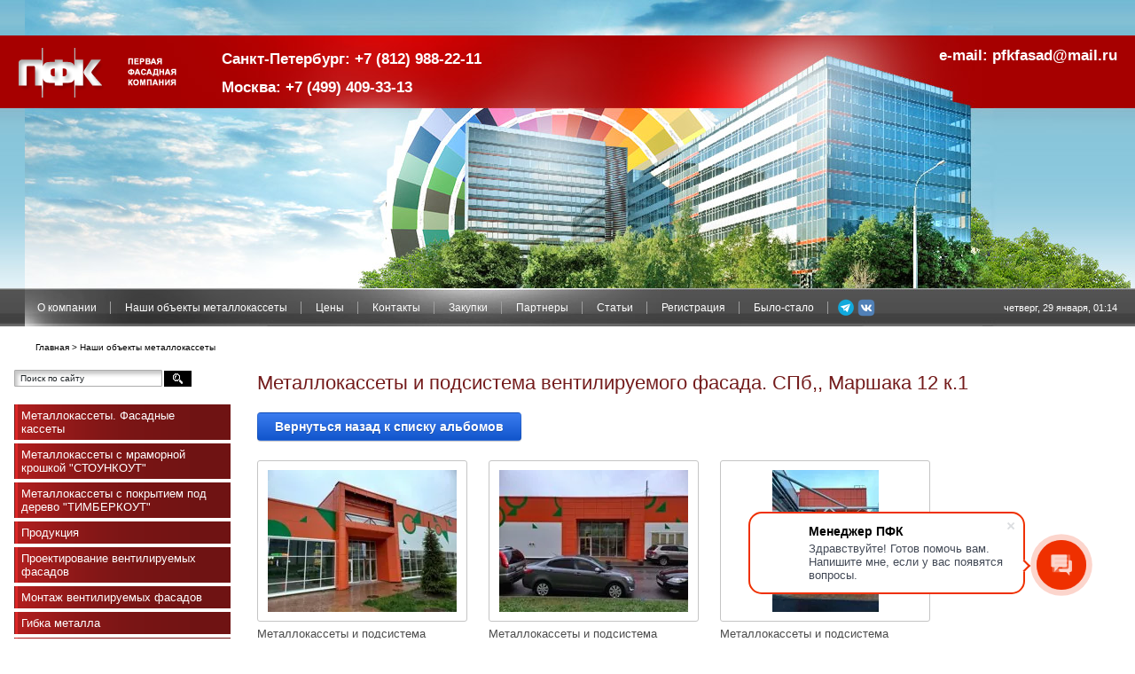

--- FILE ---
content_type: text/html; charset=utf-8
request_url: https://pfkfasad.ru/nashi-ob-ekty?mode=album&album_id=187202506
body_size: 7006
content:
		
	
	





	
	

	



	<!DOCTYPE html PUBLIC "-//W3C//DTD XHTML 1.0 Transitional//EN" "https://www.w3.org/TR/xhtml1/DTD/xhtml1-transitional.dtd">
<html xmlns="https://www.w3.org/1999/xhtml" xml:lang="en" lang="ru">
<head>
<link rel="icon" href="https://pfkfasad.ru/favicon.ico" type="image/x-icon" />
<link rel="shortcut icon" href="https://pfkfasad.ru/favicon.ico" type="image/x-icon" />
<meta name="robots" content="all"/>
<meta http-equiv="Content-Type" content="text/html; charset=UTF-8" />
<meta name="description" content="Металлокассеты и подсистема вентилируемого фасада. СПб,, Маршака 12 к.1" />
<meta name="keywords" content="Металлокассеты и подсистема вентилируемого фасада. СПб,, Маршака 12 к.1" />
<title>Металлокассеты и подсистема вентилируемого фасада. СПб,, Маршака 12 к.1</title>
<link href="/t/v184/images/styles.css" rel="stylesheet" type="text/css" />
<meta name="viewport" content="width=device-width, user-scalable=no, initial-scale=1.0, maximum-scale=1.0, minimum-scale=1.0">
<script src="/g/libs/jquery/1.10.2/jquery.min.js"></script>

            <!-- 46b9544ffa2e5e73c3c971fe2ede35a5 -->
            <script src='/shared/s3/js/lang/ru.js'></script>
            <script src='/shared/s3/js/common.min.js'></script>
        <link rel='stylesheet' type='text/css' href='/shared/s3/css/calendar.css' /><link rel='stylesheet' type='text/css' href='/shared/highslide-4.1.13/highslide.min.css'/>
<script type='text/javascript' src='/shared/highslide-4.1.13/highslide.packed.js'></script>
<script type='text/javascript'>
hs.graphicsDir = '/shared/highslide-4.1.13/graphics/';
hs.outlineType = null;
hs.showCredits = false;
hs.lang={cssDirection:'ltr',loadingText:'Загрузка...',loadingTitle:'Кликните чтобы отменить',focusTitle:'Нажмите чтобы перенести вперёд',fullExpandTitle:'Увеличить',fullExpandText:'Полноэкранный',previousText:'Предыдущий',previousTitle:'Назад (стрелка влево)',nextText:'Далее',nextTitle:'Далее (стрелка вправо)',moveTitle:'Передвинуть',moveText:'Передвинуть',closeText:'Закрыть',closeTitle:'Закрыть (Esc)',resizeTitle:'Восстановить размер',playText:'Слайд-шоу',playTitle:'Слайд-шоу (пробел)',pauseText:'Пауза',pauseTitle:'Приостановить слайд-шоу (пробел)',number:'Изображение %1/%2',restoreTitle:'Нажмите чтобы посмотреть картинку, используйте мышь для перетаскивания. Используйте клавиши вперёд и назад'};</script>
<link rel="icon" href="/favicon.ico" type="image/x-icon">
<link rel="canonical" href="https://pfkfasad.ru/nashi-ob-ekty">
<!--s3_require-->
<link rel="stylesheet" href="/g/basestyle/1.0.1/gallery2/gallery2.css" type="text/css"/>
<link rel="stylesheet" href="/g/basestyle/1.0.1/gallery2/gallery2.blue.css" type="text/css"/>
<script type="text/javascript" src="/g/basestyle/1.0.1/gallery2/gallery2.js" async></script>
<!--/s3_require-->



<!-- Yandex.Metrika counter -->
<script type="text/javascript">
(function (d, w, c) {
    (w[c] = w[c] || []).push(function() {
        try {
            w.yaCounter16672135 = new Ya.Metrika({id:16672135, enableAll: true});
        } catch(e) { }
    });
    
    var n = d.getElementsByTagName("script")[0],
        s = d.createElement("script"),
        f = function () { n.parentNode.insertBefore(s, n); };
    s.type = "text/javascript";
    s.async = true;
    s.src = (d.location.protocol == "https:" ? "https:" : "http:") + "//mc.yandex.ru/metrika/watch.js";

    if (w.opera == "[object Opera]") {
        d.addEventListener("DOMContentLoaded", f);
    } else { f(); }
})(document, window, "yandex_metrika_callbacks");
</script>
<noscript><div><img src="//mc.yandex.ru/watch/16672135" style="position:absolute; left:-9999px;" alt="" /></div></noscript>
<!-- /Yandex.Metrika counter -->

<!--ga-->

<script type="text/javascript">

  var _gaq = _gaq || [];
  _gaq.push(['_setAccount', 'UA-34256420-1']);
  _gaq.push(['_trackPageview']);

  (function() {
    var ga = document.createElement('script'); ga.type = 'text/javascript'; ga.async = true;
    ga.src = ('https:' == document.location.protocol ? 'https://ssl' : 'http://www') + '.google-analytics.com/ga.js';
    var s = document.getElementsByTagName('script')[0]; s.parentNode.insertBefore(ga, s);
  })();

</script>


<script>
        (function(w,d,u){
                var s=d.createElement('script');s.async=true;s.src=u+'?'+(Date.now()/60000|0);
                var h=d.getElementsByTagName('script')[0];h.parentNode.insertBefore(s,h);
        })(window,document,'https://cdn-ru.bitrix24.ru/b10208939/crm/site_button/loader_6_kxaj5q.js');
</script>

<link href="/t/v184/images/site.addons.scss.css" rel="stylesheet" type="text/css" />
<meta name="mailru-domain" content="dfjMYjHqgkiUgqan" />

<link rel="stylesheet" href="/t/v184/images/site.mobile.scss.css">

</head>

<body>
<div class="wrapper">
	<div class="top-panel">
		<div class="top-panel-in">
			<div class="burger">
        		<span></span>
        	</div>
			<div class="top-panel-search"></div>
		</div>
	</div>
  	<div class="header">
      	<div class="site_name">
      		<a href="https://pfkfasad.ru">
      			<img src="/t/v184/images/logo.png" alt="" class="png_bg_dd" />
      		</a>
      	</div>
      	<div class="header-in">
	        <div class="right-wrap">
		        <div class="date" id='myDate'>%D, %d %M, %h~:~%m</div>
		        <div class="email">e-mail: <a href="mailto:pfkfasad@mail.ru">pfkfasad@mail.ru</a></div>	        </div>
	        <div class="tel png_bg_fx">
	        	<div class="tel_tit"></div>
	        	<table align="left" cellpadding="0" cellspacing="0" style="width:400px;">
	<tbody>
		<tr>
			<td style="width: 486px;"><span style="font-size: 13pt;"><strong>Санкт-Петербург: +7 (812) 988-22-11</strong></span>
			<p><span style="font-size: 13pt;"><strong>Москва: +7 (499) 409-33-13</strong></span></p>
			</td>
			<td style="width: 1px; vertical-align: middle;">&nbsp;</td>
		</tr>
	</tbody>
</table>
	        </div>
        </div>
	    <ul class="menu2">
                        	<li><a  href="/about">О компании</a></li>
                        	<li><a  href="/nashi-ob-ekty">Наши объекты металлокассеты</a></li>
                        	<li><a  href="/price">Цены</a></li>
                        	<li><a  href="/address">Контакты</a></li>
                        	<li><a  href="/zakupki">Закупки</a></li>
                        	<li><a  href="/partner">Партнеры</a></li>
                        	<li><a  href="/stati">Статьи</a></li>
                        	<li><a  href="/users">Регистрация</a></li>
                        	<li><a  href="/bylo-stalo">Было-стало</a></li>
                        	        	<div class="social">
			       							<a href="https://t.me/SalesmenPFKbot" target="_blanc"><img src="/thumb/2/b4Cm2vdouZaYjF0qFqcnXA/20c20/d/tg.png" alt="Telegram"></a>
											<a href="https://vk.com/club231660043" target="_blanc"><img src="/thumb/2/E714H1E0h_8nFzOKd9VJ-Q/20c20/d/vk-b21f3e709405d409963c9f12aa2d9bc6fcb4b227e1ede665d53dcc0fed3f3825.png" alt="VK"></a>
							        </div>
	        	    </ul>

    </div>
    <div class="main_box">
    	        <div class="path"><a href="/">Главная</a> > Наши объекты металлокассеты</div>
                <div class="clear"></div>
    <table class="main">
      <tr>
        <td class="leftside">
        	<div class="fixed-panel">
        		<div class="fixed-panel-in">
        			<div class="fixed-panel-close"></div>
        			<form action="/search" class="s_f" method="get" name="poisk" id="form">
			            <span>
			            	<input name="search" type="text"  class="s_t" onblur="this.value=this.value==''?'Поиск по сайту':this.value;" onfocus="this.value=this.value=='Поиск по сайту'?'':this.value;" value="Поиск по сайту" />
			            </span>
			            <input type="submit" class="s_b" value="" />
			        <re-captcha data-captcha="recaptcha"
     data-name="captcha"
     data-sitekey="6LcYvrMcAAAAAKyGWWuW4bP1De41Cn7t3mIjHyNN"
     data-lang="ru"
     data-rsize="invisible"
     data-type="image"
     data-theme="light"></re-captcha></form>
	                <ul class="menu left-menu">
	                    	                        <li><a  href="/">Металлокассеты. Фасадные кассеты</a></li>
	                    	                        <li><a  href="/metallokassety-s-mramornoj-kroshkoj">Металлокассеты с мраморной крошкой "СТОУНКОУТ"</a></li>
	                    	                        <li><a  href="/timberkout">Металлокассеты с покрытием под дерево "ТИМБЕРКОУТ"</a></li>
	                    	                        <li><a  href="/produkcia">Продукция</a></li>
	                    	                        <li><a  href="/proektirovanie-fasadov">Проектирование вентилируемых фасадов</a></li>
	                    	                        <li><a  href="/montage">Монтаж вентилируемых фасадов</a></li>
	                    	                        <li><a  href="/gibka">Гибка металла</a></li>
	                    	                        <li><a  href="/poroshkovaya-okraska">Порошковая окраска</a></li>
	                    	                        <li><a  href="/dostavka">Доставка</a></li>
	                    	                </ul>
	                <div class="news_block">
	                    <div class="n_in">
	                        <div class="news_tit">Новости</div>
	                        	                        <div class="news_date">18.07.2025</div>
	                        <div class="news_zag"><a href="/news?view=36890509">Вот так, с помощью материалов компании ПФК, здание становиться современным, энерго-эффективным</a></div>
	                        <div class="news_cont"></div>
	                        <div class="more"><a href="/news?view=36890509">подробнее...</a></div>
	                         	                        <div class="news_date">17.01.2024</div>
	                        <div class="news_zag"><a href="/news?view=11932508">Металлокассеты с художественной перфорацией. Архангельск, Художественная школа.</a></div>
	                        <div class="news_cont"></div>
	                        <div class="more"><a href="/news?view=11932508">подробнее...</a></div>
	                         	                        <div class="news_date">15.04.2023</div>
	                        <div class="news_zag"><a href="/news?view=8778907">ПФК начала производство ламелей для подвесного потолка,</a></div>
	                        <div class="news_cont"></div>
	                        <div class="more"><a href="/news?view=8778907">подробнее...</a></div>
	                         	                        <div class="news_date">01.04.2023</div>
	                        <div class="news_zag"><a href="/news?view=7248707">Компания ПФК начала производить фасадные кассеты (металлокассеты) с мраморной крошкой</a></div>
	                        <div class="news_cont"></div>
	                        <div class="more"><a href="/news?view=7248707">подробнее...</a></div>
	                         	                        <div class="news_date">28.02.2023</div>
	                        <div class="news_zag"><a href="/news?view=4168907">Новый объект - городская больница Святого Праведного Иоанна Кронштадтского, Кронштадт, ул. Газовый завод,3</a></div>
	                        <div class="news_cont"></div>
	                        <div class="more"><a href="/news?view=4168907">подробнее...</a></div>
	                         	                    </div>
	                </div>
	                	                <div class="news_block">
	                    <div class="n_in">
	                      <div class="news_tit">Скидки</div>
	                        <p>При объеме заказа на нержавеющие профили от 200000 рублей предоставляется дополнительная скидка.</p>
	                    </div>
	                </div>
	                	                <div class="inf"></div>
        		</div>
        	</div>
        </td>
        <td class="rightside">
            <div class="content">
                <h1>Металлокассеты и подсистема вентилируемого фасада. СПб,, Маршака 12 к.1</h1>
		<div class="g-page g-page-gallery2">

		
							<div class="album-before-text"></div>
			
		
		
			<div class="album-description"></div>
			<div class="g-row">
								<a class="g-button g-button" href="/nashi-ob-ekty/p/">Вернуться назад к списку альбомов</a>
			</div>
			<div class="g-row g-gallery2-photo-list">
												
			
					
<div class="g-img g-img--gallery-image">
	<div class="g-img__layers">
		<a href="/d/metallokassety_i_podsistema_ventiliruemogo_fasada_spb_mrshaka_12_k13.jpg" data-size="1600x1200" data-title="Металлокассеты и подсистема вентилируемого фасада. СПб,, Маршака 12 к.13" class="g-img__link" style="width:237px; height:182px; ">
			<img alt="Металлокассеты и подсистема вентилируемого фасада. СПб,, Маршака 12 к.13" class="g-img__image" src="/thumb/2/Nb8W4xJKrwwYrstH2tomtg/215r160/d/metallokassety_i_podsistema_ventiliruemogo_fasada_spb_mrshaka_12_k13.jpg">
					</a>
	</div>
	<a href="/nashi-ob-ekty?mode=photo&photo_id=564401506" class="g-img__caption" title="Металлокассеты и подсистема вентилируемого фасада. СПб,, Маршака 12 к.13">Металлокассеты и подсистема вентилируемого фасада. СПб,, Маршака 12 к.13</a></div>											
			
					
<div class="g-img g-img--gallery-image">
	<div class="g-img__layers">
		<a href="/d/metallokassety_i_podsistema_ventiliruemogo_fasada_spb_mrshaka_12_k11.jpg" data-size="1600x1200" data-title="Металлокассеты и подсистема вентилируемого фасада. СПб,, Маршака 12 к.11" class="g-img__link" style="width:237px; height:182px; ">
			<img alt="Металлокассеты и подсистема вентилируемого фасада. СПб,, Маршака 12 к.11" class="g-img__image" src="/thumb/2/fo4VnmEB7v70jcPPoLhVEw/215r160/d/metallokassety_i_podsistema_ventiliruemogo_fasada_spb_mrshaka_12_k11.jpg">
					</a>
	</div>
	<a href="/nashi-ob-ekty?mode=photo&photo_id=564401706" class="g-img__caption" title="Металлокассеты и подсистема вентилируемого фасада. СПб,, Маршака 12 к.11">Металлокассеты и подсистема вентилируемого фасада. СПб,, Маршака 12 к.11</a></div>											
			
					
<div class="g-img g-img--gallery-image">
	<div class="g-img__layers">
		<a href="/d/metallokassety_i_podsistema_ventiliruemogo_fasada_spb_mrshaka_12_k12.jpg" data-size="1200x1600" data-title="Металлокассеты и подсистема вентилируемого фасада. СПб,, Маршака 12 к.12" class="g-img__link" style="width:237px; height:182px; ">
			<img alt="Металлокассеты и подсистема вентилируемого фасада. СПб,, Маршака 12 к.12" class="g-img__image" src="/thumb/2/wmYVCI18NNd80O2ZI8Ku3A/215r160/d/metallokassety_i_podsistema_ventiliruemogo_fasada_spb_mrshaka_12_k12.jpg">
					</a>
	</div>
	<a href="/nashi-ob-ekty?mode=photo&photo_id=564401906" class="g-img__caption" title="Металлокассеты и подсистема вентилируемого фасада. СПб,, Маршака 12 к.12">Металлокассеты и подсистема вентилируемого фасада. СПб,, Маршака 12 к.12</a></div>							<br>
					
			
			</div>
			<div class="g-row g-gallery2-album-list">
									
			</div>
		
									<div class="album-after-text"></div>
						</div>


	<div class="pswp" tabindex="-1" role="dialog" aria-hidden="true">
		<div class="pswp__bg"></div>
		<div class="pswp__scroll-wrap">
			<div class="pswp__container">
				<div class="pswp__item"></div>
				<div class="pswp__item"></div>
				<div class="pswp__item"></div>
			</div>
			<div class="pswp__ui pswp__ui--hidden">
				<div class="pswp__top-bar">
					<div class="pswp__counter"></div>

					<button class="pswp__button pswp__button--close" title="Закрыть (Esc)"></button>
					
					<div class="pswp__preloader">
						<div class="pswp__preloader__icn">
							<div class="pswp__preloader__cut">
								<div class="pswp__preloader__donut"></div>
							</div>
						</div>
					</div>
				</div>

				<div class="pswp__share-modal pswp__share-modal--hidden pswp__single-tap">
					<div class="pswp__share-tooltip"></div>
				</div>

				<button class="pswp__button pswp__button--arrow--left" title="Предыдущая (клавиша влево)"></button>
				<button class="pswp__button pswp__button--arrow--right" title="Следующая (клавиша вправо)"></button>

				<div class="pswp__caption">
					<div class="pswp__caption__center pswp__caption__center--g-img"></div>
				</div>
			</div>
		</div>
	</div>

	<div class="clear"></div>
                </div>
            </td>
        </tr>
    </table>
    </div>
</div>
<div class="footer">
<div class="foot">
  <div class="cont_bot"><table cellpadding="1" cellspacing="1" style="width:600px;">
	<tbody>
		<tr>
			<td><span style="font-size:12pt;"><strong>Санкт-Петербург: +7 (812) 988-22-11</strong></span></td>
			<td><span style="font-size:12pt;"><strong>Москва: +7 (499) 409 3313</strong></span></td>
			<td><a href="https://t.me/SalesmenPFKbot"><img alt="tg" class="" src="/thumb/2/_s_o8whxIW1-buBcsLrh3Q/90r90/d/tg.png" style="border-width: 0px; width: 56px; height: 32px;" /></a></td>
		</tr>
	</tbody>
</table></div>
  <ul class="menu3">
                    <li><a  href="/about">О компании</a></li>
                    <li><a  href="/nashi-ob-ekty">Наши объекты металлокассеты</a></li>
                    <li><a  href="/price">Цены</a></li>
                    <li><a  href="/address">Контакты</a></li>
                    <li><a  href="/zakupki">Закупки</a></li>
                    <li><a  href="/partner">Партнеры</a></li>
                    <li><a  href="/stati">Статьи</a></li>
                    <li><a  href="/users">Регистрация</a></li>
                    <li><a  href="/bylo-stalo">Было-стало</a></li>
             </ul>
       <div class="mega"><span style='font-size:14px;' class='copyright'><!--noindex--><a target="_blank" href="https://megagroup.ru/base_shop" title="платформа для интернет магазина" rel="nofollow" class="copyright">платформа для интернет магазина</a><!--/noindex--></span>
    <div>Партнер: <a href="http://business3.biz/">Пространство бизнеса</a></div>
    </div>
    <div class="counters"><!-- Yandex.Metrika informer -->
<a href="http://metrika.yandex.ru/stat/?id=21522721&amp;from=informer"
target="_blank" rel="nofollow"><img src="//bs.yandex.ru/informer/21522721/3_1_FFFFFFFF_EFEFEFFF_0_pageviews"
style="width:88px; height:31px; border:0;" alt="Яндекс.Метрика" title="Яндекс.Метрика: данные за сегодня (просмотры, визиты и уникальные посетители)" onclick="try{Ya.Metrika.informer({i:this,id:21522721,lang:'ru'});return false}catch(e){}"/></a>
<!-- /Yandex.Metrika informer -->

<!-- Yandex.Metrika counter -->
<script type="text/javascript">
(function (d, w, c) {
    (w[c] = w[c] || []).push(function() {
        try {
            w.yaCounter21522721 = new Ya.Metrika({id:21522721,
                    clickmap:true,
                    trackLinks:true,
                    accurateTrackBounce:true});
        } catch(e) { }
    });

    var n = d.getElementsByTagName("script")[0],
        s = d.createElement("script"),
        f = function () { n.parentNode.insertBefore(s, n); };
    s.type = "text/javascript";
    s.async = true;
    s.src = (d.location.protocol == "https:" ? "https:" : "http:") + "//mc.yandex.ru/metrika/watch.js";

    if (w.opera == "[object Opera]") {
        d.addEventListener("DOMContentLoaded", f, false);
    } else { f(); }
})(document, window, "yandex_metrika_callbacks");
</script>
<noscript><div><img src="//mc.yandex.ru/watch/21522721" style="position:absolute; left:-9999px;" alt="" /></div></noscript>
<!-- /Yandex.Metrika counter -->
<!--__INFO2026-01-29 01:27:48INFO__-->

    
    </div>
</div>
</div>
<script type="text/javascript" src="/t/v184/images/date.js"></script>
<script src="/t/v184/images/site.mobile.js" charset="utf-8"></script>

<!-- assets.bottom -->
<!-- </noscript></script></style> -->
<script src="/my/s3/js/site.min.js?1769595681" ></script>
<script src="/my/s3/js/site/defender.min.js?1769595681" ></script>
<script src="https://cp.onicon.ru/loader/53e8539a72d22c136b000109.js" data-auto async></script>
<script >/*<![CDATA[*/
var megacounter_key="6cbd25d045466f3463a55f87442d3ea1";
(function(d){
    var s = d.createElement("script");
    s.src = "//counter.megagroup.ru/loader.js?"+new Date().getTime();
    s.async = true;
    d.getElementsByTagName("head")[0].appendChild(s);
})(document);
/*]]>*/</script>
<script >/*<![CDATA[*/
$ite.start({"sid":257204,"vid":258036,"aid":17620,"stid":4,"cp":21,"active":true,"domain":"pfkfasad.ru","lang":"ru","trusted":false,"debug":false,"captcha":3,"onetap":[{"provider":"vkontakte","provider_id":"51946014","code_verifier":"VBEjNZ4NT1NDlN2TTDNIOiNDYMjBzZkgk1DzNJIyZYk"}]});
/*]]>*/</script>
<!-- /assets.bottom -->
</body>
<!-- k.a. -->
</html>

--- FILE ---
content_type: text/css
request_url: https://pfkfasad.ru/t/v184/images/styles.css
body_size: 2671
content:
@charset "utf-8";
/* CSS Document */

html, body { margin: 0; padding: 0; height: 100%; min-width: 980px;}
body { background: url(bg.jpg) 0 0 repeat-x #FFF; color: #4c4c4c; font: 14px Arial, Helvetica, sans-serif; text-align: left;}

a { color: #4c4c4c; text-decoration: underline;}
a:hover { color: #4c4c4c; text-decoration: none;}
a img { border-color: #4c4c4c;}

h1,h2,h3,h4,h5,h6 { font-weight: normal; color: #731b1b;}
h1 { font-size: 22px; margin: 0 0 20px; }
h2 { font-size: 18px;}
h3 { font-size: 16px;}
h4 { font-size: 14px;}
h5 { font-size: 12px;}
h6 { font-size: 11px;}

/* path
-------------------------------*/

.path { font-size: 10px; color: #000; margin: 0 40px 0; padding: 18px 0 0;}
.path a { color: #000; text-decoration: none;}
.path a:hover { color: #000; text-decoration: underline;}

/* search
-------------------------------*/
.s_f { margin: 16px 37px 0 14px; float:left; padding: 0; width: 200px; height: 19px; background: url(search.png) 0 0 no-repeat;}
.s_t { float: left; width: 151px; height: 13px; background: none; border: none; padding: 0; margin: 3px 0 0 7px; font: 10px Tahoma, Geneva, sans-serif; color: #1e2326;}
.s_b { float: right; width: 31px; height: 18px; background: none; border: none; padding: 0; margin: 1px 0 0; cursor: pointer;}

/* wrapper
-------------------------------*/
.wrapper { height: auto !important; height: 100%; min-height: 100%; background:url(top_pic.jpg) 0 0 no-repeat;}

/* header
-------------------------------*/
.header { height: 368px; position: relative;}

.site_name { position: absolute; top: 53px; left: 38px;}
.site_name a img { border: none;}
.slogan { position:absolute; top:0px; left:0px; width: 0px; height:0px; }
.tel { position:absolute; left: 353px; top: 53px; font: normal 11px Arial, Helvetica, sans-serif; color: #fff;}
.tel_tit { padding: 0 0 3px;}
.tep p { margin:0; padding:0;}

.links { position:absolute; left: 42px; top: 177px; width:210px; }
a.l1 { background: url(links_bg.gif) 0 3px no-repeat; font: normal 14px Arial, Helvetica, sans-serif; color: #000; text-decoration:underline; padding: 0 0 5px 15px; margin: 0 0 7px; display:block;}
a:hover.l1 { text-decoration:none; color: #000;}
/* menu2
-------------------------------*/
ul.menu2 { margin: 0; padding: 0; position:absolute; left: 26px; top: 340px;  }
ul.menu2 li { float: left; margin: 0; padding: 0 16px; list-style: none; background: url(m2_razd.gif) right top no-repeat;}
ul.menu2 li.last {background: none; }

ul.menu2 li a { display: block; text-decoration: none; font: normal 12px Arial, Helvetica, sans-serif; color: #fff; }
ul.menu2 li a:hover { text-decoration: underline; color: #fff;}

ul.menu2 li a .m1 { display: block; text-decoration:none; cursor: pointer;padding: 8px 10px; }
ul.menu2 li a:hover .m1 { background: url(m2_hr.jpg) 100% 100% no-repeat;  }

.date { position:absolute; right: 69px; top: 341px; font: normal 11px Arial, Helvetica, sans-serif; color: #fff;}

/* main
-------------------------------*/
.main_box { padding: 0 0 220px;}
.main { width: 100%; border-collapse: collapse; border-spacing:0;}
.leftside, .rightside {padding:0; vertical-align:top;}
/* leftside
-------------------------------*/
.leftside { width: 244px; padding: 20px 0 0 16px;}

ul.menu { margin:0; padding:0 0 33px; width: 244px; }
ul.menu li { padding:0 0 4px; margin:0; list-style:none; line-height: 0; font-size:0;}

ul.menu li a { display: block; text-decoration:none; background: url(menu.gif) 0 0 repeat-y; padding: 5px 15px 5px 8px; line-height: normal; font: normal 13px Tahoma, Geneva, sans-serif; color: #fff; }
ul.menu li a:hover { text-decoration:underline; color: #fff;}

.news_block { width: 244px; background: url(block_bg.gif) 0 0 repeat-y; margin: 0 0 15px;}
.n_in { padding: 12px 0 15px 15px; width: 212px; font: normal 13px Arial, Helvetica, sans-serif; color: #fff;}
.news_tit { font: normal 19px Arial, Helvetica, sans-serif; color: #fff; padding: 0 0 8px 0;}
.news_date { font: normal 13px Arial, Helvetica, sans-serif; color:#fff; }
.news_zag { font: bold 14px Arial, Helvetica, sans-serif; color: #fff; padding: 3px 0 0;}
.news_zag a { color:#fff;}
.news_zag a:hover { color: #fff; text-decoration: none;}
.news_cont { font: normal 13px Arial, Helvetica, sans-serif; color: #fff; padding: 5px 0;}
.more { font: normal 12px Tahoma, Geneva, sans-serif; color: #fff; padding: 0 0 12px; text-align:right;}
.more a { color: #fff; text-decoration: underline;}
.more a:hover { color: #fff; text-decoration: none;}

.inf { padding: 10px; text-align: center; }

/* rightside
-------------------------------*/
.rightside { }
.content {padding: 22px 45px 0 30px;}

/* footer
-------------------------------*/
.footer { height: 200px; margin: -200px 0 0; position: relative; background: url(foot_bg.gif) 0 0 repeat-x;}
.foot { background: url(footer.jpg) 0 0 no-repeat; height: 200px;}

ul.menu3 { margin: 0; padding: 0; position:absolute; right: 92px; top: 5px; }
ul.menu3 li { float: left; margin: 0; padding: 0 0 0 32px; list-style: none; }

ul.menu3 li a { text-decoration: none; font: normal 12px Arial, Helvetica, sans-serif; color: #d1b8b8; }
ul.menu3 li a:hover { text-decoration: underline; color: #d1b8b8;}

.cont_bot { position:absolute; left: 40px; top: 51px; font: normal 12px Arial, Helvetica, sans-serif; color: #fff; width: 320px;}

.counters { position:absolute; left: 38px; top: 154px;}
.mega { font: normal 11px Arial, Helvetica, sans-serif; color: #000; position:absolute; right: 82px; top: 158px;}
.mega .copyright { font-size:11px !important;}
.mega a { color: #000; text-decoration: none; }
.mega a:hover { text-decoration: underline; color: #000;}
.copy { position:absolute; right: 91px; top: 67px; font: normal 11px Arial, Helvetica, sans-serif; color: #fff; }
.title { position:absolute; left: 0; bottom: 2px; margin: 0 auto; width: 100%; text-align: center; font: normal 10px Tahoma, Geneva, sans-serif; color: #000;}

/* Tables
-------------------------------*/

/*table.table0 td p,table.table1 td p,table.table2 td p { margin: 0;}*/

table.table0 { border-collapse: collapse;  border-spacing: 0; }
table.table0 td { padding: 5px; border: none;}

table.table1 { border-collapse: collapse;  border-spacing: 0; }
/*table.table1 tr:hover { background: #e9e9e9;}*/
table.table1 td { padding: 5px; border: 1px solid #91949a;}

table.table2 { border-collapse: collapse;  border-spacing: 0; }
/*table.table2 tr:hover { background: #e9e9e9;}*/
table.table2 td { padding: 5px; border: 1px solid #91949a;}
table.table2 th { padding: 8px 5px; border: 1px solid #fff; background-color: #6f1314; color: #fff; text-align: left;}

/* GALLERY */

table.gallery {border-spacing: 10px; border-collapse: separate;}
table.gallery td {background-color: #f0f0f0; text-align: center; padding: 15px;}
table.gallery td img {}

/* HR line */

hr { color: #aaa; background: #aaa; height: 1px; border: none;}

.thumb              {color: #000000;}

.clear { clear: both; height: 0; overflow: hidden; font-size: 0;}

/* */

td.shop-column1 { width: 70%; padding-right: 10px; }
td.shop-column2 { width: 30%; }

h2.shop-product-title { font-size: 18px; font-weight: bold; }

/* SHOP CART */

div.shop-cart { text-align: right; font-size: 10px; text-transform: uppercase; margin-bottom: 20px; }
a.shop-cart { font-size:10px; font-family: tahoma; font-weight: bold; text-decoration: none; text-transform: uppercase;}
a.shop-cart:hover { font-size:10px; font-family: tahoma; font-weight: bold; text-decoration: underline; text-transform: uppercase;}

/* SHOP PATH */

div.shop-path { text-align: left; font-size: 10px; text-transform: uppercase; margin-bottom: 10px; }
a.shop-path { font-size:10px; font-family: tahoma; font-weight: bold; text-decoration: none; text-transform: uppercase;}
a.shop-path:hover { font-size:10px; font-family: tahoma; font-weight: bold; text-decoration: underline; text-transform: uppercase;}

/* SHOP FOLDERS */

div.shop-folders { }
div.shop-folders-title { color:#000000;font-weight:bold;padding:5px;background-color:#e0e0e0; }
div.shop-folders-body { padding: 15px; font-size: 11px; }
a.shop-folder { font-size:10px; font-family: tahoma; font-weight: bold; text-decoration: none; text-transform: uppercase;}
a.shop-folder:hover { font-size:10px; font-family: tahoma; font-weight: bold; text-decoration: underline; text-transform: uppercase;}

/* SHOP PRODUCT LIST */

table.shop-products { font-size:11px; border-collapse: collapse;  border-spacing:0; border-bottom: 1px solid #cccccc;  }
table.shop-products td { padding:5px; border-right: 1px solid #cccccc; border-left: 1px solid #cccccc;}
td.product-th { padding:5px; background-color: #cccccc; font-weight: bold; color: #000000; text-align: center; }
td.product-tb { padding:5px; border-top: 1px solid #cccccc; text-align: right; }

div.shop-add-to-cart { padding:5px; }
span.shop-remove-from-cart { cursor: pointer; color: #cc0000; text-decoration: underline; }
span.shop-remove-from-cart:hover { cursor: pointer; color: #000000; text-decoration: underline; }

/* SHOP PRODUCT LIST STAGE */

table.stage { font-size:11px; }
td.stage-title { text-transform:uppercase; background-color:#cccccc; padding:7px; }
td.stage-image { padding: 5px; text-align:center; }
td.stage-body { padding: 10px; }


/* SHOP PRODUCT FORMS */

input.number { border:1px solid #cccccc; }
input.shop-add-to-cart { }
form.nomargin { margin: 0px;}


form.hidden { margin: 0px; }



ul.boxes {
	color: #cccccc;
	margin: 0px 0px 0px 5px;
	padding: 0px 0px 0px 10px;
}

ul.boxes li { margin-bottom: 5px; }
ul.boxes li:hover { margin-bottom: 5px; }

--- FILE ---
content_type: text/css
request_url: https://pfkfasad.ru/t/v184/images/site.addons.scss.css
body_size: 177
content:
.g-img--gallery-image .g-img__caption {
  max-width: 237px; }

.g-img__caption {
  max-width: 240px; }

ul.menu2 {
  display: flex;
  top: 337px;
  align-items: center; }

.social {
  margin-left: 10px;
  display: flex; }
  .social a {
    margin-right: 3px; }

.email {
  position: absolute;
  left: 1090px;
  top: 53px;
  font: 700 17px Arial, Helvetica, sans-serif;
  color: #fff; }
  .email a {
    color: #fff;
    text-decoration: none; }


--- FILE ---
content_type: text/css
request_url: https://pfkfasad.ru/t/v184/images/site.mobile.scss.css
body_size: 1428
content:
[id ^= sandbox_theme_panel] {
  width: 120px !important;
  font-size: 12px !important;
  right: 0;
  top: auto !important;
  bottom: 0;
}
img, video, iframe, input, textarea, select, button {
  max-width: 100%;
}
.content table img {
  max-width: none;
}
.table-overflow {
  overflow: auto;
}
html, body {
  min-width: 0;
}
.top-panel {
  position: fixed;
  left: 0;
  top: 0;
  right: 0;
  z-index: 10;
  background: #333;
  display: none;
}
.top-panel-in {
  height: 50px;
  display: flex;
  align-items: center;
  padding: 0 20px;
  justify-content: space-between;
}
.burger {
  display: flex;
  width: 30px;
  height: 30px;
  justify-content: center;
  align-items: center;
  cursor: pointer;
  margin-right: 15px;
  padding: 0;
}
.burger span {
  height: 20px;
  width: 100%;
  border-top: 2px solid #fff;
  border-bottom: 2px solid #fff;
  position: relative;
}
.burger span:before {
  position: absolute;
  left: 0;
  top: 50%;
  right: 0;
  margin-top: -1px;
  height: 2px;
  background: #fff;
  display: block;
  content: "";
}
.s_f {
  float: none;
  margin: 0 0 20px;
}
.mobile-menu {
  display: none;
}
@media (max-width: 1440px) {
  .email {
    left: auto;
    right: 20px;
  }
  .site_name {
    left: 20px;
  }
  .tel {
    left: 250px;
  }
  .date {
    right: 20px;
  }
}
@media (max-width: 1280px) {
  .wrapper {
    background-position: 100% 0;
  }
}
@media (max-width: 1024px) {
  .top-panel {
    display: block;
  }
  .fixed-panel {
    position: fixed;
    left: 0;
    top: 0;
    bottom: 0;
    right: 0;
    overflow: auto;
    z-index: 100;
    transition: all 0.3s;
    padding: 0;
    z-index: 101;
    opacity: 0;
    visibility: hidden;
    margin: 0;
    width: auto;
  }
  .fixed-panel:before {
    position: fixed;
    left: 0;
    top: 0;
    right: 0;
    bottom: 0;
    background: #000;
    display: block;
    content: "";
    opacity: 0.5;
  }
  .fixed-panel.opened {
    opacity: 1;
    visibility: visible;
  }
  .fixed-panel.opened .fixed-panel-in {
    transform: none;
  }
  .fixed-panel .fixed-panel-close {
    position: absolute;
    right: 10px;
    top: 10px;
    width: 30px;
    height: 30px;
    cursor: pointer;
    background: url(close.svg) 50% no-repeat;
  }
  .fixed-panel .fixed-panel-in {
    padding: 50px 20px 20px;
    width: 284px;
    transform: translate3d(-320px, 0, 0);
    transition: all 0.3s;
    background: #fff;
    box-sizing: border-box;
    position: relative;
    height: 100vh;
    overflow-y: auto;
  }
  .header {
    height: auto;
    background: #a60000;
    display: flex;
    padding: 20px;
    align-items: center;
    background: url(bg1.png) 50% no-repeat;
  }
  .tel, .email {
    color: #000;
  }
  .tel a, .email a {
    color: #000;
  }
  .header-in {
    display: flex;
    align-items: center;
    flex: 1 0 0;
  }
  .wrapper {
    background: none;
  }
  body {
    background: #fff;
  }
  .site_name {
    font-size: 0;
    position: static;
    margin: 0 20px 0 0;
  }
  .tel {
    position: static;
    margin: 0 20px 0 0;
    order: -1;
    max-width: 310px;
  }
  .tel p {
    margin: 0;
  }
  .tel table, .tel td {
    max-width: 100%;
  }
  .email {
    position: static;
  }
  .right-wrap {
    margin: 0 0 0 auto;
    text-align: right;
  }
  .date {
    position: static;
    margin: 0 0 10px;
    font-size: 14px;
    display: none;
  }
  * {
    box-sizing: border-box;
    word-break: break-word;
  }
  ul.menu2 {
    display: none;
  }
  .leftside {
    width: 0;
    padding: 0;
  }
  .main {
    display: block;
  }
  .main > tbody {
    display: block;
  }
  .main > tbody > tr {
    display: block;
  }
  .main .rightside {
    display: block;
  }
  .content {
    padding: 20px;
  }
  .wrapper {
    padding-top: 50px;
  }
  .s_f {
    margin: 0;
  }
  ul.menu, .news_block {
    width: auto;
  }
  .mobile-menu {
    display: block;
  }
  .social {
    margin: 15px 0 0;
  }
  ul.menu {
    flex-direction: column;
    display: flex;
    padding-bottom: 20px;
  }
  ul.menu3 {
    display: none;
  }
  .foot {
    /*display: flex;
		align-items: center;
		padding: 20px;*/
  }
  .cont_bot {
    left: 20px;
    right: 20px;
    width: auto;
  }
  .cont_bot table {
    width: 100% !important;
  }
}
@media (max-width: 768px) {
  .header-in {
    flex-direction: column;
  }
  .tel {
    margin: 10px 0 0 auto;
    order: initial;
    text-align: right;
  }
}
@media (max-width: 570px) {
  .header {
    flex-direction: column;
  }
  .site_name {
    margin: 0 0 15px;
  }
  .tel {
    text-align: center;
  }
  .right-wrap {
    margin: 0;
    text-align: center;
  }
  .cont_bot {
    top: 33px;
  }
  .cont_bot table {
    display: block;
  }
  .cont_bot table tbody, .cont_bot table tr, .cont_bot table td {
    display: block;
  }
  .cont_bot table td {
    padding: 4px 0;
  }
  .counters {
    display: none;
  }
  .mega {
    right: auto;
    left: 20px;
  }
}


--- FILE ---
content_type: application/javascript
request_url: https://pfkfasad.ru/t/v184/images/date.js
body_size: 880
content:
/*			%D - день недели
 * 			%d - число
 * 			%M - месяц
 * 			%y - год
 * 			%h - час
 * 			%m - минута
 * 			%s - секунда
 * 			~xxxxxx~ - мерцающие символы
 */

var getElements = function(attr, value, root) {
	if (!root) root = document;
	else if (typeof root == 'string') root = document.getElementById(root);
	var all = root.getElementsByTagName('*');
	var elements = [];
	for (var i = 0; i < all.length; i++) {
		var element = all[i];
		if (isMember(element, attr, value)) elements.push(element);
	}
	return elements;
}

var isMember = function(element, attr, value) {
	if (element.getAttribute(attr) == value) return true;
	else return false;
}

var myDate = function() {

	var days = ['воскресенье', 'понедельник', 'вторник', 'среда', 'четверг', 'пятница', 'суббота'];
	var months = ['января', 'февраля', 'марта', 'апреля', 'мая', 'июня', 'июля', 'августа', 'сентября', 'октября', 'ноября', 'декабря'];
	var obj = getElements('id', 'myDate');
	for (var i = 0; i < obj.length; i++) {
		obj[i].setAttribute('format', obj[i].innerHTML);
	}
	var renew = function() {
		var date = new Date();
		var D = days[date.getDay()];
		var d = date.getDate();
		var M = months[date.getMonth()];
		var y = date.getFullYear().toString().replace('20','');
		var h = date.getHours();
		var m = date.getMinutes();
		var s = date.getSeconds();
		var wrap = s % 2 == 0 ? '<span style="visibility:hidden">' : '<span style="visibility:visible">';
		h < 10 ? h = '0' + h : h;
		m < 10 ? m = '0' + m : m;
		s < 10 ? s = '0' + s : s;
		for (var i = 0; i < obj.length; i++) {
			obj[i].innerHTML = obj[i].getAttribute('format').replace('%D', D).replace('%d', d).replace('%M', M).replace('%y', y).replace('%h', h).replace('%m', m).replace('%s', s).replace(/~([^~]+)~/g, wrap + '$1</span>');
		}
	}
	renew();
	window.setInterval(renew, 1000);
}

myDate();

--- FILE ---
content_type: application/javascript
request_url: https://pfkfasad.ru/t/v184/images/site.mobile.js
body_size: 750
content:
// 650

// resizeController

function resizeController(){var i=$(window),o=i.width(),n=[],e=[],t=[void 0,void 0];if(arguments.length)for(var d=0;d<=arguments.length-1;d++)$.isArray(arguments[d])?n=arguments[d]:$.isNumeric(arguments[d])?n.push(arguments[d]):$.isFunction(arguments[d])&&e.push(arguments[d]);i.resize(function(d){o=i.width(),n.length>1?o>=n[0]&&o<=n[n.length-1]&&void 0===t[0]?(e[0](),t[0]=!0,t[1]=void 0):(o<n[0]||o>n[n.length-1])&&void 0===t[1]&&(t[0]=void 0,t[1]=!0,$.isFunction(e[1])&&e[1]()):1==n.length&&(o<=n[0]&&void 0===t[0]?(e[0](),t[0]=!0,t[1]=void 0):o>n[0]&&void 0===t[1]&&(t[0]=void 0,t[1]=!0,$.isFunction(e[1])&&e[1]()))}).trigger("resize")};

;(function($) {
	'use strict';
	
	$(function(){
		
		resizeController([0, 1024], function(){
	    	$('.s_f').appendTo('.top-panel-search');
	    });
		resizeController([1025, Infinity], function(){
			$('.s_f').prependTo('.fixed-panel-in');
	    });
	    
	    // меню
		
		let $menu = $('.menu2').clone().removeClass('menu2').addClass('menu mobile-menu'),
			$menu2 = $('.menu3').clone().removeClass('menu3').addClass('menu mobile-menu');
			
		// $menu2.prependTo('.fixed-panel-in');
		// $menu.prependTo('.fixed-panel-in');
		$menu.insertAfter('.left-menu');
		
		// таблицы
		
		$('.content table').each(function() {
            $(this).wrap('<div class="table-overflow"></div>');
        });
	    
	    // burger
	    
	    $('.burger').on('click', function(){
	    	$(this).toggleClass('opened');
	    	$('.fixed-panel').toggleClass('opened');
	    	console.log(11)
	    });
	    
	    $('.fixed-panel-close').on('click', function(){
	    	$('.burger').removeClass('opened');
	    	$('.fixed-panel').removeClass('opened');
	    });
	    $(document).click(function(event) {
			if ($(event.target).closest(".burger").length || $(event.target).closest(".fixed-panel-in").length) return;
			$('.burger').removeClass('opened');
	    	$('.fixed-panel').removeClass('opened');
		});
		
	});
	
})(jQuery);

--- FILE ---
content_type: text/javascript
request_url: https://counter.megagroup.ru/6cbd25d045466f3463a55f87442d3ea1.js?r=&s=1280*720*24&u=https%3A%2F%2Fpfkfasad.ru%2Fnashi-ob-ekty%3Fmode%3Dalbum%26album_id%3D187202506&t=%D0%9C%D0%B5%D1%82%D0%B0%D0%BB%D0%BB%D0%BE%D0%BA%D0%B0%D1%81%D1%81%D0%B5%D1%82%D1%8B%20%D0%B8%20%D0%BF%D0%BE%D0%B4%D1%81%D0%B8%D1%81%D1%82%D0%B5%D0%BC%D0%B0%20%D0%B2%D0%B5%D0%BD%D1%82%D0%B8%D0%BB%D0%B8%D1%80%D1%83%D0%B5%D0%BC%D0%BE%D0%B3%D0%BE%20%D1%84%D0%B0%D1%81%D0%B0%D0%B4%D0%B0.%20%D0%A1%D0%9F%D0%B1%2C%2C%20%D0%9C%D0%B0%D1%80%D1%88%D0%B0%D0%BA%D0%B0%2012%20%D0%BA.1&fv=0,0&en=1&rld=0&fr=0&callback=_sntnl1769649258912&1769649258912
body_size: 87
content:
//:1
_sntnl1769649258912({date:"Thu, 29 Jan 2026 01:14:18 GMT", res:"1"})